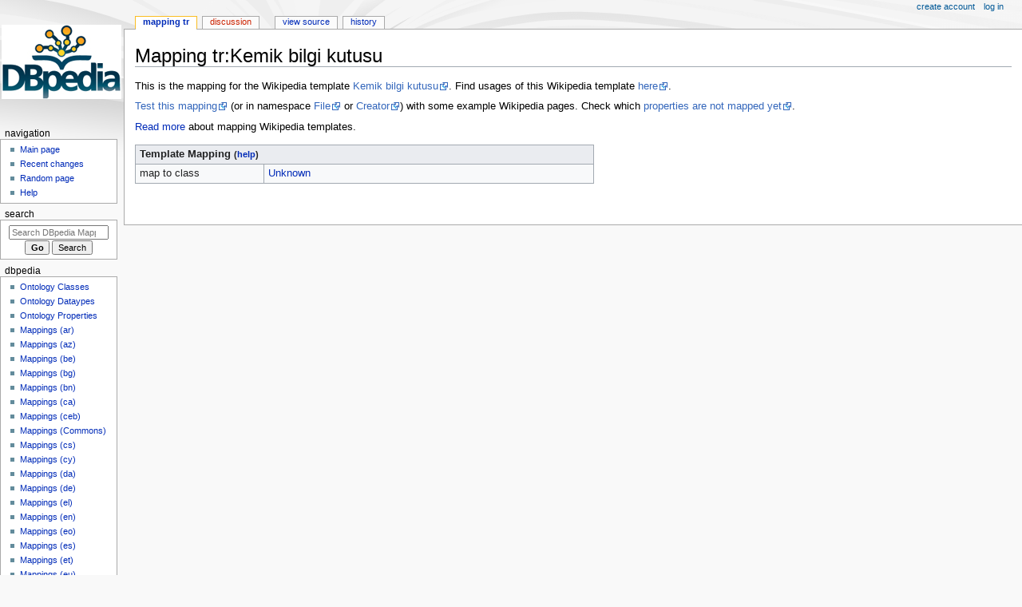

--- FILE ---
content_type: text/html; charset=UTF-8
request_url: https://mappings.dbpedia.org/index.php/Mapping_tr:Kemik_bilgi_kutusu
body_size: 20093
content:
<!DOCTYPE html>
<html class="client-nojs" lang="en" dir="ltr">
<head>
<meta charset="UTF-8"/>
<title>Mapping tr:Kemik bilgi kutusu - DBpedia Mappings</title>
<script>document.documentElement.className="client-js";RLCONF={"wgBreakFrames":false,"wgSeparatorTransformTable":["",""],"wgDigitTransformTable":["",""],"wgDefaultDateFormat":"dmy","wgMonthNames":["","January","February","March","April","May","June","July","August","September","October","November","December"],"wgRequestId":"698f09478e8635405470816a","wgCSPNonce":false,"wgCanonicalNamespace":"Mapping_tr","wgCanonicalSpecialPageName":false,"wgNamespaceNumber":246,"wgPageName":"Mapping_tr:Kemik_bilgi_kutusu","wgTitle":"Kemik bilgi kutusu","wgCurRevisionId":16448,"wgRevisionId":16448,"wgArticleId":4940,"wgIsArticle":true,"wgIsRedirect":false,"wgAction":"view","wgUserName":null,"wgUserGroups":["*"],"wgCategories":[],"wgPageContentLanguage":"en","wgPageContentModel":"wikitext","wgRelevantPageName":"Mapping_tr:Kemik_bilgi_kutusu","wgRelevantArticleId":4940,"wgIsProbablyEditable":false,"wgRelevantPageIsProbablyEditable":false,"wgRestrictionEdit":[],"wgRestrictionMove":[]};RLSTATE={"site.styles":
"ready","user.styles":"ready","user":"ready","user.options":"loading","skins.monobook.styles":"ready"};RLPAGEMODULES=["site","mediawiki.page.ready","skins.monobook.scripts"];</script>
<script>(RLQ=window.RLQ||[]).push(function(){mw.loader.implement("user.options@12s5i",function($,jQuery,require,module){mw.user.tokens.set({"patrolToken":"+\\","watchToken":"+\\","csrfToken":"+\\"});});});</script>
<link rel="stylesheet" href="/load.php?lang=en&amp;modules=skins.monobook.styles&amp;only=styles&amp;skin=monobook"/>
<script async="" src="/load.php?lang=en&amp;modules=startup&amp;only=scripts&amp;raw=1&amp;skin=monobook"></script>
<meta name="generator" content="MediaWiki 1.39.4"/>
<meta name="format-detection" content="telephone=no"/>
<meta name="viewport" content="width=device-width, initial-scale=1.0, user-scalable=yes, minimum-scale=0.25, maximum-scale=5.0"/>
<link rel="icon" href="/favicon.ico"/>
<link rel="search" type="application/opensearchdescription+xml" href="/opensearch_desc.php" title="DBpedia Mappings (en)"/>
<link rel="EditURI" type="application/rsd+xml" href="https://mappings.dbpedia.org/api.php?action=rsd"/>
<link rel="alternate" type="application/atom+xml" title="DBpedia Mappings Atom feed" href="/index.php?title=Special:RecentChanges&amp;feed=atom"/>
</head>
<body class="mediawiki ltr sitedir-ltr mw-hide-empty-elt ns-246 ns-subject page-Mapping_tr_Kemik_bilgi_kutusu rootpage-Mapping_tr_Kemik_bilgi_kutusu skin-monobook action-view skin--responsive"><div id="globalWrapper">
	<div id="column-content">
		<div id="content" class="mw-body" role="main">
			<a id="top"></a>
			<div id="siteNotice"><div id="localNotice"><div class="anonnotice" lang="en" dir="ltr"></div></div></div>
			<div class="mw-indicators">
			</div>
			<h1 id="firstHeading" class="firstHeading mw-first-heading"><span class="mw-page-title-namespace">Mapping tr</span><span class="mw-page-title-separator">:</span><span class="mw-page-title-main">Kemik bilgi kutusu</span></h1>
			<div id="bodyContent" class="monobook-body">
				<div id="siteSub">From DBpedia Mappings</div>
				<div id="contentSub" ></div>
				
				<div id="jump-to-nav"></div><a href="#column-one" class="mw-jump-link">Jump to navigation</a><a href="#searchInput" class="mw-jump-link">Jump to search</a>
				<!-- start content -->
				<div id="mw-content-text" class="mw-body-content mw-content-ltr" lang="en" dir="ltr"><div class="mw-parser-output"><p>This is the mapping for the Wikipedia template <a rel="nofollow" class="external text" href="http://tr.wikipedia.org/wiki/Template:Kemik_bilgi_kutusu">Kemik bilgi kutusu</a>. Find usages of this Wikipedia template <a rel="nofollow" class="external text" href="http://tr.wikipedia.org/wiki/Special:WhatLinksHere/Template:Kemik_bilgi_kutusu?limit=500&amp;namespace=0">here</a>.
</p><p><a rel="nofollow" class="external text" href="http://mappings.dbpedia.org/server/mappings/tr/extractionSamples/Mapping_tr:Kemik_bilgi_kutusu">Test this mapping</a> (or in namespace <a rel="nofollow" class="external text" href="http://mappings.dbpedia.org/server/mappings/tr/extractionSamples/Mapping_tr:Kemik_bilgi_kutusu?namespace=File">File</a> or <a rel="nofollow" class="external text" href="http://mappings.dbpedia.org/server/mappings/tr/extractionSamples/Mapping_tr:Kemik_bilgi_kutusu?namespace=Creator">Creator</a>) with some example Wikipedia pages. Check which <a rel="nofollow" class="external text" href="http://mappings.dbpedia.org/server/templatestatistics/tr/?template=Kemik_bilgi_kutusu">properties are not mapped yet</a>.
</p><p><a href="/index.php/Writing_Mappings/Templates" class="mw-redirect" title="Writing Mappings/Templates">Read more</a> about mapping Wikipedia templates.
</p>
<table class="wikitable">
<tbody><tr><th style="text-align:left" colspan="2"> Template Mapping <small>(<a href="/index.php/Template:TemplateMapping" title="Template:TemplateMapping"><span style="cursor:help;">help</span></a>)</small>
</th></tr>
<tr>
<td width="150px">map to class</td>
<td width="400px"><a href="/index.php/OntologyClass:Unknown" title="OntologyClass:Unknown">Unknown</a></td>
</tr>


</tbody></table>
<p><br />
</p>
<!-- 
NewPP limit report
Cached time: 20251112170546
Cache expiry: 86400
Reduced expiry: false
Complications: []
CPU time usage: 0.007 seconds
Real time usage: 0.008 seconds
Preprocessor visited node count: 62/1000000
Post‐expand include size: 3325/2097152 bytes
Template argument size: 21/2097152 bytes
Highest expansion depth: 6/100
Expensive parser function count: 0/100
Unstrip recursion depth: 0/20
Unstrip post‐expand size: 0/5000000 bytes
-->
<!--
Transclusion expansion time report (%,ms,calls,template)
100.00%    4.518      1 -total
100.00%    4.518      1 Template:TemplateMapping
 49.67%    2.244      1 Template:DisclaimerMapping
-->

<!-- Saved in parser cache with key dbpedia_mappings_wiki:pcache:idhash:4940-0!canonical and timestamp 20251112170546 and revision id 16448.
 -->
</div>
<div class="printfooter" data-nosnippet="">Retrieved from "<a dir="ltr" href="https://mappings.dbpedia.org/index.php?title=Mapping_tr:Kemik_bilgi_kutusu&amp;oldid=16448">https://mappings.dbpedia.org/index.php?title=Mapping_tr:Kemik_bilgi_kutusu&amp;oldid=16448</a>"</div></div>
				<div id="catlinks" class="catlinks catlinks-allhidden" data-mw="interface"></div>
				<!-- end content -->
				<div class="visualClear"></div>
			</div>
		</div>
		<div class="visualClear"></div>
	</div>
	<div id="column-one" >
		<h2>Navigation menu</h2>
		<div role="navigation" class="portlet" id="p-cactions" aria-labelledby="p-cactions-label">
			<h3 id="p-cactions-label" >Page actions</h3>
			<div class="pBody">
				<ul >
				<li id="ca-nstab-mapping_tr" class="selected mw-list-item"><a href="/index.php/Mapping_tr:Kemik_bilgi_kutusu">Mapping tr</a></li><li id="ca-talk" class="new mw-list-item"><a href="/index.php?title=Mapping_tr_talk:Kemik_bilgi_kutusu&amp;action=edit&amp;redlink=1" rel="discussion" title="Discussion about the content page (page does not exist) [t]" accesskey="t">Discussion</a></li><li id="ca-view" class="selected mw-list-item"><a href="/index.php/Mapping_tr:Kemik_bilgi_kutusu">Read</a></li><li id="ca-viewsource" class="mw-list-item"><a href="/index.php?title=Mapping_tr:Kemik_bilgi_kutusu&amp;action=edit" title="This page is protected.&#10;You can view its source [e]" accesskey="e">View source</a></li><li id="ca-history" class="mw-list-item"><a href="/index.php?title=Mapping_tr:Kemik_bilgi_kutusu&amp;action=history" title="Past revisions of this page [h]" accesskey="h">History</a></li>
				
				</ul>
			</div>
		</div>
		
<div role="navigation" class="portlet mw-portlet mw-portlet-cactions-mobile"
	id="p-cactions-mobile" aria-labelledby="p-cactions-mobile-label">
	<h3 id="p-cactions-mobile-label" >Page actions</h3>
	<div class="pBody">
		<ul ><li id="mapping_tr-mobile" class="selected mw-list-item"><a href="/index.php/Mapping_tr:Kemik_bilgi_kutusu" title="Mapping tr">Mapping tr</a></li><li id="mapping_tr_talk-mobile" class="new mw-list-item"><a href="/index.php?title=Mapping_tr_talk:Kemik_bilgi_kutusu&amp;action=edit&amp;redlink=1" title=" (page does not exist)">Discussion</a></li><li id="ca-more" class="mw-list-item"><a href="#p-cactions">More</a></li><li id="ca-tools" class="mw-list-item"><a href="#p-tb" title="Tools">Tools</a></li></ul>
		
	</div>
</div>

		<div role="navigation" class="portlet" id="p-personal" aria-labelledby="p-personal-label">
			<h3 id="p-personal-label" >Personal tools</h3>
			<div class="pBody">
				<ul >
				<li id="pt-createaccount" class="mw-list-item"><a href="/index.php?title=Special:CreateAccount&amp;returnto=Mapping+tr%3AKemik+bilgi+kutusu" title="You are encouraged to create an account and log in; however, it is not mandatory">Create account</a></li><li id="pt-login" class="mw-list-item"><a href="/index.php?title=Special:UserLogin&amp;returnto=Mapping+tr%3AKemik+bilgi+kutusu" title="You are encouraged to log in; however, it is not mandatory [o]" accesskey="o">Log in</a></li>
				</ul>
			</div>
		</div>
		<div class="portlet" id="p-logo" role="banner">
			<a href="/index.php/Main_Page" class="mw-wiki-logo"></a>
		</div>
		<div id="sidebar">
		
<div role="navigation" class="portlet mw-portlet mw-portlet-navigation"
	id="p-navigation" aria-labelledby="p-navigation-label">
	<h3 id="p-navigation-label" >Navigation</h3>
	<div class="pBody">
		<ul ><li id="n-mainpage-description" class="mw-list-item"><a href="/index.php/Main_Page" title="Visit the main page [z]" accesskey="z">Main page</a></li><li id="n-recentchanges" class="mw-list-item"><a href="/index.php/Special:RecentChanges" title="A list of recent changes in the wiki [r]" accesskey="r">Recent changes</a></li><li id="n-randompage" class="mw-list-item"><a href="/index.php/Special:Random" title="Load a random page [x]" accesskey="x">Random page</a></li><li id="n-help" class="mw-list-item"><a href="https://www.mediawiki.org/wiki/Special:MyLanguage/Help:Contents" title="The place to find out">Help</a></li></ul>
		
	</div>
</div>

		<div role="search" class="portlet" id="p-search">
			<h3 id="p-search-label" ><label for="searchInput">Search</label></h3>
			<div class="pBody" id="searchBody">
				<form action="/index.php" id="searchform"><input type="hidden" value="Special:Search" name="title"><input type="search" name="search" placeholder="Search DBpedia Mappings" aria-label="Search DBpedia Mappings" autocapitalize="sentences" title="Search DBpedia Mappings [f]" accesskey="f" id="searchInput"/><input type="submit" name="go" value="Go" title="Go to a page with this exact name if it exists" class="searchButton" id="searchButton"/> <input type="submit" name="fulltext" value="Search" title="Search the pages for this text" class="searchButton mw-fallbackSearchButton" id="mw-searchButton"/></form>
			</div>
		</div>
		
<div role="navigation" class="portlet mw-portlet mw-portlet-DBpedia"
	id="p-DBpedia" aria-labelledby="p-DBpedia-label">
	<h3 id="p-DBpedia-label" >DBpedia</h3>
	<div class="pBody">
		<ul ><li id="n-Ontology-Classes" class="mw-list-item"><a href="https://mappings.dbpedia.org/index.php?title=Special:AllPages&amp;namespace=200" rel="nofollow">Ontology Classes</a></li><li id="n-Ontology-Dataypes" class="mw-list-item"><a href="https://mappings.dbpedia.org/index.php?title=Special:AllPages&amp;namespace=206" rel="nofollow">Ontology Dataypes</a></li><li id="n-Ontology-Properties" class="mw-list-item"><a href="https://mappings.dbpedia.org/index.php?title=Special:AllPages&amp;namespace=202" rel="nofollow">Ontology Properties</a></li><li id="n-Mappings-(ar)" class="mw-list-item"><a href="/index.php/Mapping_ar">Mappings (ar)</a></li><li id="n-Mappings-(az)" class="mw-list-item"><a href="/index.php/Mapping_az">Mappings (az)</a></li><li id="n-Mappings-(be)" class="mw-list-item"><a href="/index.php/Mapping_be">Mappings (be)</a></li><li id="n-Mappings-(bg)" class="mw-list-item"><a href="/index.php/Mapping_bg">Mappings (bg)</a></li><li id="n-Mappings-(bn)" class="mw-list-item"><a href="/index.php/Mapping_bn">Mappings (bn)</a></li><li id="n-Mappings-(ca)" class="mw-list-item"><a href="/index.php/Mapping_ca">Mappings (ca)</a></li><li id="n-Mappings-(ceb)" class="mw-list-item"><a href="/index.php/Mapping_ceb">Mappings (ceb)</a></li><li id="n-Mappings-(Commons)" class="mw-list-item"><a href="/index.php/Mapping_commons">Mappings (Commons)</a></li><li id="n-Mappings-(cs)" class="mw-list-item"><a href="/index.php/Mapping_cs">Mappings (cs)</a></li><li id="n-Mappings-(cy)" class="mw-list-item"><a href="/index.php/Mapping_cy">Mappings (cy)</a></li><li id="n-Mappings-(da)" class="mw-list-item"><a href="/index.php/Mapping_da">Mappings (da)</a></li><li id="n-Mappings-(de)" class="mw-list-item"><a href="/index.php/Mapping_de">Mappings (de)</a></li><li id="n-Mappings-(el)" class="mw-list-item"><a href="/index.php/Mapping_el">Mappings (el)</a></li><li id="n-Mappings-(en)" class="mw-list-item"><a href="/index.php/Mapping_en">Mappings (en)</a></li><li id="n-Mappings-(eo)" class="mw-list-item"><a href="/index.php/Mapping_eo">Mappings (eo)</a></li><li id="n-Mappings-(es)" class="mw-list-item"><a href="/index.php/Mapping_es">Mappings (es)</a></li><li id="n-Mappings-(et)" class="mw-list-item"><a href="/index.php/Mapping_et">Mappings (et)</a></li><li id="n-Mappings-(eu)" class="mw-list-item"><a href="/index.php/Mapping_eu">Mappings (eu)</a></li><li id="n-Mappings-(fa)" class="mw-list-item"><a href="/index.php/Mapping_fa">Mappings (fa)</a></li><li id="n-Mappings-(fi)" class="mw-list-item"><a href="/index.php/Mapping_fi">Mappings (fi)</a></li><li id="n-Mappings-(fr)" class="mw-list-item"><a href="/index.php/Mapping_fr">Mappings (fr)</a></li><li id="n-Mappings-(ga)" class="mw-list-item"><a href="/index.php/Mapping_ga">Mappings (ga)</a></li><li id="n-Mappings-(gl)" class="mw-list-item"><a href="/index.php/Mapping_gl">Mappings (gl)</a></li><li id="n-Mappings-(hi)" class="mw-list-item"><a href="/index.php/Mapping_hi">Mappings (hi)</a></li><li id="n-Mappings-(hr)" class="mw-list-item"><a href="/index.php/Mapping_hr">Mappings (hr)</a></li><li id="n-Mappings-(hu)" class="mw-list-item"><a href="/index.php/Mapping_hu">Mappings (hu)</a></li><li id="n-Mappings-(hy)" class="mw-list-item"><a href="/index.php/Mapping_hy">Mappings (hy)</a></li><li id="n-Mappings-(id)" class="mw-list-item"><a href="/index.php/Mapping_id">Mappings (id)</a></li><li id="n-Mappings-(it)" class="mw-list-item"><a href="/index.php/Mapping_it">Mappings (it)</a></li><li id="n-Mappings-(ja)" class="mw-list-item"><a href="/index.php/Mapping_ja">Mappings (ja)</a></li><li id="n-Mappings-(ko)" class="mw-list-item"><a href="/index.php/Mapping_ko">Mappings (ko)</a></li><li id="n-Mappings-(lt)" class="mw-list-item"><a href="/index.php/Mapping_lt">Mappings (lt)</a></li><li id="n-Mappings-(lv)" class="mw-list-item"><a href="/index.php/Mapping_lv">Mappings (lv)</a></li><li id="n-Mappings-(mk)" class="mw-list-item"><a href="/index.php/Mapping_mk">Mappings (mk)</a></li><li id="n-Mappings-(mt)" class="mw-list-item"><a href="/index.php/Mapping_mt">Mappings (mt)</a></li><li id="n-Mappings-(nl)" class="mw-list-item"><a href="/index.php/Mapping_nl">Mappings (nl)</a></li><li id="n-Mappings-(pl)" class="mw-list-item"><a href="/index.php/Mapping_pl">Mappings (pl)</a></li><li id="n-Mappings-(pt)" class="mw-list-item"><a href="/index.php/Mapping_pt">Mappings (pt)</a></li><li id="n-Mappings-(ru)" class="mw-list-item"><a href="/index.php/Mapping_ru">Mappings (ru)</a></li><li id="n-Mappings-(ro)" class="mw-list-item"><a href="/index.php/Mapping_ro">Mappings (ro)</a></li><li id="n-Mappings-(sk)" class="mw-list-item"><a href="/index.php/Mapping_sk">Mappings (sk)</a></li><li id="n-Mappings-(sl)" class="mw-list-item"><a href="/index.php/Mapping_sl">Mappings (sl)</a></li><li id="n-Mappings-(sr)" class="mw-list-item"><a href="/index.php/Mapping_sr">Mappings (sr)</a></li><li id="n-Mappings-(sv)" class="mw-list-item"><a href="/index.php/Mapping_sv">Mappings (sv)</a></li><li id="n-Mappings-(tr)" class="mw-list-item"><a href="/index.php/Mapping_tr">Mappings (tr)</a></li><li id="n-Mappings-(uk)" class="mw-list-item"><a href="/index.php/Mapping_uk">Mappings (uk)</a></li><li id="n-Mappings-(ur)" class="mw-list-item"><a href="/index.php/Mapping_ur">Mappings (ur)</a></li><li id="n-Mappings-(vi)" class="mw-list-item"><a href="/index.php/Mapping_vi">Mappings (vi)</a></li><li id="n-Mappings-(war)" class="mw-list-item"><a href="/index.php/Mapping_war">Mappings (war)</a></li><li id="n-Mappings-(zh)" class="mw-list-item"><a href="/index.php/Mapping_zh">Mappings (zh)</a></li></ul>
		
	</div>
</div>

<div role="navigation" class="portlet mw-portlet mw-portlet-tb"
	id="p-tb" aria-labelledby="p-tb-label">
	<h3 id="p-tb-label" >Tools</h3>
	<div class="pBody">
		<ul ><li id="t-whatlinkshere" class="mw-list-item"><a href="/index.php/Special:WhatLinksHere/Mapping_tr:Kemik_bilgi_kutusu" title="A list of all wiki pages that link here [j]" accesskey="j">What links here</a></li><li id="t-recentchangeslinked" class="mw-list-item"><a href="/index.php/Special:RecentChangesLinked/Mapping_tr:Kemik_bilgi_kutusu" rel="nofollow" title="Recent changes in pages linked from this page [k]" accesskey="k">Related changes</a></li><li id="t-specialpages" class="mw-list-item"><a href="/index.php/Special:SpecialPages" title="A list of all special pages [q]" accesskey="q">Special pages</a></li><li id="t-print" class="mw-list-item"><a href="javascript:print();" rel="alternate" title="Printable version of this page [p]" accesskey="p">Printable version</a></li><li id="t-permalink" class="mw-list-item"><a href="/index.php?title=Mapping_tr:Kemik_bilgi_kutusu&amp;oldid=16448" title="Permanent link to this revision of this page">Permanent link</a></li><li id="t-info" class="mw-list-item"><a href="/index.php?title=Mapping_tr:Kemik_bilgi_kutusu&amp;action=info" title="More information about this page">Page information</a></li></ul>
		
	</div>
</div>

		
		</div>
		<a href="#sidebar" title="Jump to navigation"
			class="menu-toggle" id="sidebar-toggle"></a>
		<a href="#p-personal" title="user tools"
			class="menu-toggle" id="p-personal-toggle"></a>
		<a href="#globalWrapper" title="back to top"
			class="menu-toggle" id="globalWrapper-toggle"></a>
	</div>
	<!-- end of the left (by default at least) column -->
	<div class="visualClear"></div>
	<div id="footer" class="mw-footer" role="contentinfo"
		>
		<div id="f-poweredbyico" class="footer-icons">
			<a href="https://www.mediawiki.org/"><img src="/resources/assets/poweredby_mediawiki_88x31.png" alt="Powered by MediaWiki" srcset="/resources/assets/poweredby_mediawiki_132x47.png 1.5x, /resources/assets/poweredby_mediawiki_176x62.png 2x" width="88" height="31" loading="lazy"/></a>
		</div>
		<ul id="f-list">
			<li id="lastmod"> This page was last edited on 5 January 2012, at 15:34.</li>
			<li id="privacy"><a href="/index.php/DBpedia_Mappings:Privacy_policy">Privacy policy</a></li><li id="about"><a href="/index.php/DBpedia_Mappings:About">About DBpedia Mappings</a></li><li id="disclaimer"><a href="/index.php/DBpedia_Mappings:General_disclaimer">Disclaimers</a></li>
		</ul>
	</div>
</div>
<script>(RLQ=window.RLQ||[]).push(function(){mw.config.set({"wgPageParseReport":{"limitreport":{"cputime":"0.007","walltime":"0.008","ppvisitednodes":{"value":62,"limit":1000000},"postexpandincludesize":{"value":3325,"limit":2097152},"templateargumentsize":{"value":21,"limit":2097152},"expansiondepth":{"value":6,"limit":100},"expensivefunctioncount":{"value":0,"limit":100},"unstrip-depth":{"value":0,"limit":20},"unstrip-size":{"value":0,"limit":5000000},"timingprofile":["100.00%    4.518      1 -total","100.00%    4.518      1 Template:TemplateMapping"," 49.67%    2.244      1 Template:DisclaimerMapping"]},"cachereport":{"timestamp":"20251112170546","ttl":86400,"transientcontent":false}}});mw.config.set({"wgBackendResponseTime":223});});</script>
</body>
</html>